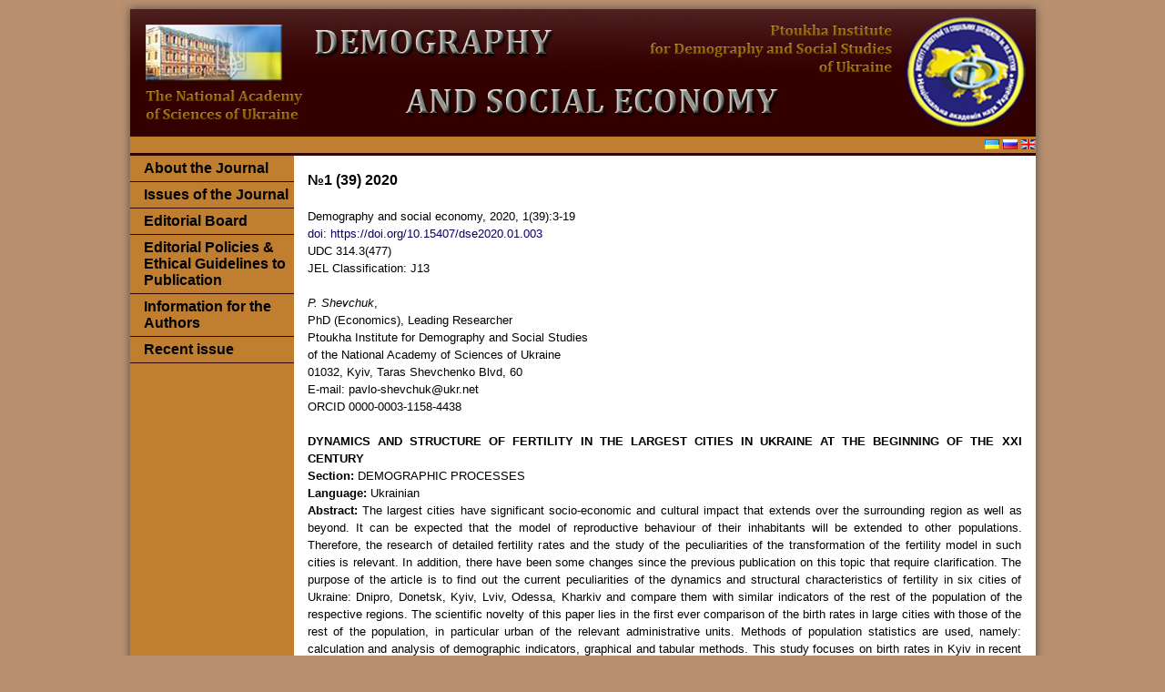

--- FILE ---
content_type: text/html
request_url: https://dse.org.ua/arhcive/39/39_1en.html
body_size: 13920
content:


<!DOCTYPE html PUBLIC "-//W3C//DTD XHTML 4.0 Transitional//EN" "http://www.w3.org/TR/xhtml1/DTD/xhtml1-transitional.dtd">
<html xmlns="http://www.w3.org/1999/xhtml">
<head>
<title>Журнал "Демографія та соціальна економіка"</title>
<meta name="author" content="nonamed" >
<meta name="description" content="Інститут демографіїї" >
<meta name="keywords" content="Демографія, соціальна політика, міграція, праця, страхування" >
<meta name="revisit-after" content="30 day" >
<meta name="distribution" content="global" >
<meta http-equiv="cache-control" content="public" >
<meta http-equiv="expiries" content="Tue, 26 Dec 2005 00:00:00 GMT" >
<meta http-equiv="content-type" content="text/html; charset=utf-8">
<meta http-equiv="content-language" content="en" >
<meta http-equiv="location" content="http://" >
<meta http-equiv="page-enter" content="RevealTrans(Duration=4.0,Transition=23)" >

<link rel="stylesheet" type="text/css" href="../../stylesheet.css">

</head>

<body>

<div class="container">
  <div class="header"><a href="../../index.html"><img src="../../shapka_en.jpg" alt="-" name="logo" width="995" height="140" style="background: #A6CAF0; display:block;"></a> 
    <!-- end .header --></div>
  
  <div class="header_small">
  <!-- место для укр-рус-англ -->
 <p align="right">
 <a href="../../index_ua.html"><img src="../../ua.png" alt="ua"></a> <a href="../../index_rus.html"><img src="../../ru.png" alt="ru"></a> <a href="../../index_en.html"><img src="../../en.png" alt="en"></a>
 </p>
  </div>
  
  <div class="sidebar1">
    <ul class="nav">
      <li><a href="../../about_en.html">About the Journal</a></li>
      <li><a href="../../nomera_en.html"><strong>Issues of the Journal</strong></a></li>
      <li><a href="../../redcoleg_en.html">Editorial Board</a></li>
      <li><a href="../../etika_en.html"><b>Editorial Policies & Ethical Guidelines to Publication</b></a></li>
      <!--<li><a href="knijkovy_oglyad.html"><b>КНИЖКОВИЙ ОГЛЯД</b></a></li>
      <li><a href="NJ.pdf"><b>НАУКОВЕ ЖИТТЯ</b></a></li>-->
      <li><a href="../../Vymogi_en.html">Information for the Authors</a></li>
      <li><a href="../../index_en.html"><b>Recent issue</b></a></li>
    </ul>
    

</div>

    <div class="content"><br />
      <h4> №1 (39) 2020 </h4>
      <small>
      <p align="justify" style="line-height: 1.5;">
      Demography and social economy, 2020, 1(39):3-19<br />
      <a href="https://doi.org/10.15407/dse2020.01.003">doi: https://doi.org/10.15407/dse2020.01.003</a><br />

      UDC 314.3(477) <br />
      JEL Classification: J13 <br />
      <br />
      
      <em> P. Shevchuk</em>, <br />
      PhD (Economics), Leading Researcher <br />
      Ptoukha Institute for Demography and Social Studies <br />
      of the National Academy of Sciences of Ukraine <br />
      01032, Kyiv, Taras Shevchenko Blvd, 60 <br />
      E-mail: pavlo-shevchuk@ukr.net <br />
      ORCID 0000-0003-1158-4438 <br />

      <br />

      <strong>DYNAMICS AND STRUCTURE OF FERTILITY IN THE LARGEST CITIES
IN UKRAINE AT THE BEGINNING OF THE XXI CENTURY</strong><br />
        <strong>Section: </strong>DEMOGRAPHIC PROCESSES <br />
        <strong>Language:</strong> Ukrainian<br />
        <strong>Abstract: </strong>The largest cities have significant socio-economic and cultural impact that extends over the
surrounding region as well as beyond. It can be expected that the model of reproductive
behaviour of their inhabitants will be extended to other populations. Therefore, the research
of detailed fertility rates and the study of the peculiarities of the transformation of the fertility model in such cities is relevant. In addition, there have been some changes since the
previous publication on this topic that require clarification. The purpose of the article is to
find out the current peculiarities of the dynamics and structural characteristics of fertility in
six cities of Ukraine: Dnipro, Donetsk, Kyiv, Lviv, Odessa, Kharkiv and compare them with
similar indicators of the rest of the population of the respective regions. The scientific novelty of this paper lies in the first ever comparison of the birth rates in large cities with those
of the rest of the population, in particular urban of the relevant administrative units. Methods of population statistics are used, namely: calculation and analysis of demographic
indicators, graphical and tabular methods. This study focuses on birth rates in Kyiv in recent
years, both because of a trend different from other regions and the availability of more
detailed data, including the birth order of a child. After 2014, in the largest cities of Ukraine, with the exception of Kyiv, a new decline in fertility has started. The opposite dynamics in Kyiv are caused by both a current underestimation of population size and the
dissemination of childbirth registration practices in medical institutions since 2016. In
both cases, this means registering births in Kyiv by women who are not registered as residents of the city. Conversely, the regions where these women came from have an overestimation of the population and, consequently, a lower birth rate than it really is. It is not possible
to exclude births by women by the region of origin. Taking into account unofficial estimates
of the actual population of Kyiv, the total fertility rate in 2018 should be about 1.2-1.3, and
not 1.53 children per woman according to official calculation. This result approximates the
corresponding indicators of other metropolitan areas of Ukraine: from 0.95 in Kharkiv to
1.24 in Odessa in 2018. In all metropolitan areas, as well as in Ukraine as a whole, there is a
tendency of growth of the mean childbearing age. Accordingly, the age of mother distribution is transformed. A study of age specific birth rates has shown that the birth-rate profile
in major cities of Ukraine has been repeated for about a decade and a half in other urban
settlements. This confirms the hypothesis that the model of reproductive behaviour of metropolitan residents extends to the rest of the population of Ukraine. It is shown that the birth
rate increase in Kyiv is due to the first births against the background of the increase of the
mean age at first birth. At the same time, the share of births of children of higher parities of
birth in Kyiv is not increasing. Birth rates are compared in major cities in several countries.
It is shown that, given the low birth rate already achieved, its level in the biggest cities may
be lower or higher than the birth rate in the region, although in most cases lower or near
birth rates can be seen. Instead, in countries that still hold traditions of higher fertility, metropolitan residents tend to have a lower birth rate.
  <br />
    <strong>Key words: </strong> large city, urban fertility, mean age at childbearing.<br /> 

    <strong> References:</strong> <br />
    1. Steshenko, V.S. (Ed.). (2001). Demographic crisis in Ukraine. Problems, research, origins,
    components, directions of counteraction. Institute of Economics. Kyiv [in Ukrainian].
    <br />2. The population of Ukraine. Fertility in Ukraine in the context of social and transformation
    processes (2008). Kyiv: ADEF-Ukraine [in Ukrainian].
    <br />3. Kurilo, I.A. (Ed.). (2018). Fertility and parenthood in the socio-demographic dimension.
    Saarbrücken: LAP Lambert Academic Publishing [in Russian].
    <br />4. Kulu, H. (2008). Fertility and spatial mobility in the life-course: evidence from Austria.
    Environment and Planning, 40, 632-652. - https://doi.org/10.1068/a3914
    <br />5. Shakhotska, L.P. (2000). Demographic Development of the Republic Belarus. T. Kučera,
    O. Kučerová, O. Opara, E. Schaich (Eds.). New Demographic Faces of Europe. Berlin:
    Springer. -https://doi.org/10.1007/978-3-642-59800-5_2
    <br />6. Henripin, J. (1972). Trends and Factors of Fertility in Canada. Ottawa: Statistics Canada.
    <br />7. Cheng, Ch., & Maxim, P. (1992). Socioecomic Determinants of China’s Urban Fertility.
    Population and Environment, 14(2), 133-157.
    <br />8. Kulu, H. (2011). Why Do Fertility Levels Vary between Urban and Rural Areas? Regional
    Studies, 47(6), 895-912. - https://doi.org/10.1080/00343404.2011.581276
    <br />9. Hank, K. (2001). Regional Fertility Differences in Western Germany: an Overview of the
    Literature and Recent Descriptive Findings. International Journal of Population Geography,
    7(4), 243-257. - https://doi.org/10.1002/ijpg.228
    <br />10. Bulgaru, M., Bulgaru, O., Sobotka, T., & Zeman, K. (2000). Past and Present Population
    Development in the Republic of Moldova. T. Kučera, O. Kučerová, O. Opara, E. Schaich.
    (Eds.). New Demographic Faces of Europe. Berlin: Springer. - https://doi.org/10.1007/978-
    3-642-59800-5_11
    <br />11. Rocznik Demograficzny 2019. (2019). Warszawa: GUS. Retrieved from https://stat.gov.pl/
    obszary-tematyczne/roczniki-statystyczne/roczniki-statystyczne/rocznik-demograficzny-
    2019,3,13.html.
    <br />12. Zakharov, S.V. (Ed.). (2018). The population of Russia 2016: twenty-fourth annual
    demographic report. Nat researched University “Higher School of Economics”. Moskow:
    Publishing House of the Higher School of Economics. - https://doi.org/10.17323/978-5-
    7598-1772-7 [in Russian].
    <br />13. Burcin, B., & Kučera, T. (2000). Changes in Fertility and Mortality in the Czech Republic:
    An Attempt of Regional Demographic Analysis. T. Kučera, O. Kučerová, O. Opara, E. Schaich
    (Eds.). New Demographic Faces of Europe - https://doi.org/10.1007/978-3-642-59800-5_18
    <br />14. Kulu, H., Boyle, P.J., & Andersson, G. (2009). High suburban fertility: Evidence from four
    Northern European countries. Demographic Research, Vol. 21(31), 915-944. - https://doi.
    org/10.4054/DemRes.2009.21.31
    <br />15. Nakaluzna, I.V. (2010). Fertility in the Big Cities in Ukraine in Breaking the XXI century.
    Demography and Social Economy, 1(13), 167-176. - https://doi.org/10.15407/dse.2010.01.167
    [in Ukrainian].
    <br />16. Aksyonova, S.Yu. (2019). The relation of the mean age of women at childbearing and
    fertility rate. Demography and Social Economy, 2(36), 23-38. - https://doi.org/10.15407/
    dse2019.02.023 [in Ukrainian].
    <br />17. Estimation of the population of Ukraine (detailing the level of regions as of December 1,
    2019). (2019). Kyiv. Retrieved from http://www.ukrstat.gov.ua/Noviny/new2020/zmist/
    novini/OnU_01_12_2019.pdf [in Ukrainian].
    <br />18. Resolution of the Cabinet of Ministers of Ukraine of 02.03.2016 No. 207 “On approval of the
    Rules of registration of the place of residence and the Procedure of transfer by the bodies of
    registration of information to the Unified State Demographic Register” (2016, 02 March).
    Retrieved from https://zakon.rada.gov.ua/laws/show/207-2016-%D0%BF [in Ukrainian].
    <br />19. Total Fertility Rates and Age-Specific Fertility Rates for city, county, and district. (n.d.).
    KOSIS. Retrieved from http://kosis.kr/statHtml/statHtml.do?orgId=101&tblId=DT_1B8
    1A17&vw_cd=MT_ETITLE&list_id=A21&scrId=&seqNo=&language=en&obj_var_
    id=&itm_id=&conn_path=E3&path=
    <br />20. Fertility indicators (n.d.). I. Stat. Your direct access to the Italian Statistics. Retrieved from
    http://dati.istat.it/Index.aspx?QueryId=19029&lang=en
    <br />21. Population Statistics of Japan 2017 (n.d.). National Institute of Population and Social
    Security Recearch. Retrieved from http://www.ipss.go.jp/p-info/e/psj2017/PSJ2017.asp
    <br />22. Demographic Yearbook of the Republic of Belarus (2019). National Statistical Committee of
    the Republic of Belarus. Minsk. Retrieved from https://www.belstat.gov.by/ofitsialnayastatistika/publications/izdania/public_compilation/index_14356/ [in Russian]
    <br />23. The total fertility rate (n.d.). EMISS. State statistics. Retrieved from https://www.fedstat.ru/
    indicator/31517 [in Russian]
    <br />24. General Directorate of Civil Registration and Nationality (n.d.). General Directorate of
    Civil Registration and Nationality (Turkey). Retrieved from https://www.nvi.gov.tr/
    <br />25. Report on Bangladesh Sample Vital Statistics 2018 (2019). Dhaka: Bangladesh Bureau of
    Statistics. Retrieved from http://bbs.portal.gov.bd/sites/default/files/files/bbs.portal.gov.
    bd/page/6a40a397_6ef7_48a3_80b3_78b8d1223e3f/SVRS_Report_2018_29-05-
    2019%28Final%29.pdf
    <br />26. Population and Employment (n.d.). General Statistics Office of Viet Nam. Retrieved from
    https://www.gso.gov.vn/Default_en.aspx?tabid=491
    <br />27. Angka Fertilitas Total menurut Provinsi 1971, 1980, 1990, 1991, 1994, 1997, 2000, 2002,
    2007, 2010 dan 2012 (n.d.). Badan Pusat Statistik. Indonesia. Retrieved from https://www.
    bps.go.id/statictable/2009/02/20/1271/angka-fertilitas-total-menurut-provinsi-1971-
    1980-1985-1990-1991-1994-1997-1998-1999-2000-2002-2007-2010-dan-2012.html
    <br />28. Demographic statistics bulletin 2017 (Nigererian). (2018). Abuja: National bureau of statistics. Retrieved from https://nigerianstat.gov.ng/elibrary



<br />
  <br /><a href="1.pdf"><strong>&raquo; pdf</strong></a><br />
      </p>
      </small>
   <!-- end .content --></div>
 
  <div class="footer">
    <p align="center"><b>Address: 01032, 60, T.Shevchenko blvrd, Kyiv, Ukraine  tel/fax +380 44 486 04 97, <br />
<a class="Mail" href="mailto:j_dse@ukr.net">j_dse@ukr.net</a></b></p>    <!-- end .footer --></div>
<!-- end .container --></div>
</body>
</html>


--- FILE ---
content_type: text/css
request_url: https://dse.org.ua/stylesheet.css
body_size: 14960
content:
body {
    font-family: Tahoma, Arial;
    /*font: 100%/1,2 Verdana, Arial, Helvetica, sans-serif;*/
    background: #B99171;
    margin: 0;
    padding: 10px 0;
    color: #000;
}

span {
    color: red;
}

/* ~~ Селекторы элементов/тегов ~~ */
ul,
ol,
dl {
    /* Из-за различий между браузерами рекомендуется обнулять поля в списках. Для согласованности можно указать нужные величины либо здесь, либо в элементах списка (LI, DT, DD), которые они содержат. Помните, что сделанное здесь последовательно включается в список .nav, если только не будет прописан более конкретный селектор. */
    padding: 0;
    margin: 0;
}

h1,
h2,
h3,
h4,
h5,
h6,
p {
    margin-top: 0px;
    /* удаление верхнего поля позволяет обойти проблему выхода полей за границы содержащего их контейнера DIV. Оставшееся нижнее поле отделит его от любых последующих элементов. */
    padding-right: 15px;
    padding-left: 15px;
}

a img {
    /* этот селектор убирает стандартную синюю рамку, которая появляется у изображений в некоторых браузерах, если вокруг изображения есть ссылка */
    border: none;
}

/* ~~ Оформление ссылок на вашем сайте должно оставаться в этом порядке, включая группу селекторов, создающих эффект наведения. ~~ */
a:link {
    color: #0A0063;
    text-decoration: none;
    /* если только ссылки не должны выглядеть исключительно своеобразно, то для быстрого зрительного распознавания рекомендуется использовать подчеркивание */
}

a:visited {
    color: #0A0063;
    text-decoration: none;
}

a:hover,
a:active,
a:focus {
    /* эта группа селекторов обеспечивает пользователю, работающему с клавиатурой, такие же возможности наведения, как и при использовании мыши. */
    color: #F00;
    text-decoration: none;
}

/* ~~ Этот контейнер фиксированной ширины окружает остальные DIV ~~ */
.container {
    clear: both;
    padding: 0;
    -webkit-box-shadow: 0 0 10px rgba(50, 50, 50, 0.75);
    -moz-box-shadow: 0 0 10px rgba(50, 50, 50, 0.75);
    box-shadow: 0 0 10px rgba(50, 50, 50, 0.75);
    width: 995px;
    /*background:#FFF;*/
    margin: 0 auto;
    /* автоматическое задание величин по бокам в совокупности с шириной центрирует макет */
    /*background:url(sidebar1.gif);
    background-repeat:repeat-y;*/
    background-color: #BF7E30;
}

/* ~~ Верхнему колонтитулу не задана ширина. Он растянется на всю ширину макета. Он содержит заполнитель для изображения, который должен быть заменен логотипом по ссылке. ~~ */
.header {
    /*background: #000080;
	background-color: #000080;*/
}

.header_small {
    /*background: #000080;*/
    background-color: #BF7E30;
    border-bottom: #330000;
    border-bottom-width: 3px;
    border-bottom-style: solid;
    border-bottom-color: #330000;
}

.header_small p {
    text-align: right;
    margin: 0;
    padding: 0;
}

/* ~~ Столбцы для макета. ~~ 

1) Поля размещены только вверху и/или внизу DIV. Элементы в этих DIV имеют боковые поля. Это избавляет пользователя от необходимости расчетов рамочной модели. Помните, что при добавлении боковых полей или границы к самому DIV их ширина будет добавлена к задаваемой ширине, что образует "полную" ширину. Кроме того, можно удалить поля элемента в DIV и поместить внутри него второй DIV без ширины и с необходимыми по проекту полями.

2) Столбцы не снабжаются полями, поскольку все они обтекающие. Если нужно добавить поля, то  желательно не с той стороны, с которой обтекается столбец (например, правое поле у div, настроенного на обтекание справа).  Часто вместо этого можно применить padding. В случаях, когда это правило приходится нарушить, следует добавить к правилу div объявление "display:inline", чтобы исправить ошибку с удвоением полей в некоторых версиях Internet Explorer.

3) Поскольку классы можно использовать в документе многократно (а к элементу можно применять несколько классов), то столбцам вместо идентификаторов назначены имена классов. Например, два DIV с боковыми панелями могут при необходимости стыковаться. По желанию имена можно легко заменить на идентификаторы при условии, что они используются по одному на документ.

4) Если вы предпочитаете, чтобы панель навигации была справа, а не слева, просто установите обтекание столбцов в противоположном направлении (все справа, а не слева), они выстроятся в обратном порядке. Перемещать DIV в исходном коде HTML-документа не нужно.

*/
.sidebar1 {
    float: left;
    width: 180px;
    padding-bottom: 10px;
    /*background-color: #960;*/
}

/*.content {
	padding: 0;
	width: 600px;
	float: left;
	background-color:#FFF;
}*/

.content {
    padding: 0;
    width: 815px;
    float: left;
    background-color: #FFF;
    text-align: justify;
}

p {
    margin-bottom: 10px;
}



.content hr {
    color: #330000;
}

/*.sidebar2 {
	float: left;
	width: 215px;
	padding: 10px 0;
	background-color: #66F;
}
.sidebar2 p {
	font-size:smaller;
	padding: 0;
	margin-top: 0;
	margin-right: 10px;
	margin-bottom: 0;
	margin-left: 10px;
	}*/
/* ~~ Этот сгруппированный селектор выдает списки в пространстве .content ~~ */
.content ul,
.content ol {
    padding-top: 0;
    padding-right: 15px;
    padding-bottom: 0;
    padding-left: 40px;
    border-top-style: none;
    border-right-style: none;
    border-bottom-style: none;
    border-left-style: none;
}

/* ~~ Стили списка навигации (можно убрать, если решено использовать готовое подменю, например Spry) ~~ */
ul.nav {
    list-style: none;
    /* удаляет маркер списка */
    border-top: none;
    /* создает верхнюю границу ссылок — все остальные размещаются с использованием нижней границы в LI */
    margin-bottom: 15px;
    /* создает пространство между навигацией по содержимому ниже */
    background-color: #99CCFF;
    display: block;
    position: relative;
}

ul.nav li {
    border-bottom: 1px solid #330000;
    /* разделяет кнопки */
    background-color: #BF7E30;
    text-align: left;
    color: #000;
    display: block;
    position: relative;
}

ul.nav a,
ul.nav a:visited {
    /* группировка этих селекторов гарантирует, что ссылки будут выглядеть как кнопки даже после того, как пользователь перейдет по ним */
    padding: 5px 5px 5px 15px;
    display: block;
    /* наделяет привязку свойствами блока, из-за чего она заполняет весь содержащий ее элемент LI. При этом вся область реагирует на щелчок мышью. */
    width: 160px;
    /*такая ширина позволяет нажимать всю кнопку в IE6. Если вам не нужна поддержка IE6, это можно удалить. Чтобы вычислить правильную ширину, вычтите ширину полей этой ссылки из ширины контейнера боковой панели. */
    text-decoration: none;
    /*background-color: #960;*/
    color: #000;
    font-weight: bolder;
}

ul.nav a:hover,
ul.nav a:active,
ul.nav a:focus {
    /* изменяет цвет текста и фона при навигации с помощью клавиатуры и мыши */
    background: #EF7E30;
    color: #F00;
    background-color: #5B2B29;
}

ul.nav li ul {
    position: absolute;
    top: 10px;
    left: 100%;
    display: none;
    /*width:auto;*/
}

/*******показываем выпадашку при наведении ********/
ul.nav li:hover ul {
    display: block;
}

ul.nav li ul li a {
    /*white-space:nowrap;*/
    text-transform: none;
    padding: 5px 5px 5px 15px;
    width: 360px;
    font-weight: normal;
}

ul.nav li ul li a:hover {
    background: #5B2B29;
    color: #F00;
}

/* ~~ Стили нижнего колонтитула ~~ */
.footer {
    padding: 10px;
    /*background: #960;*/
    position: relative;
    /* IE6 получает hasLayout для правильной очистки */
    clear: both;
    /* это свойство очистки заставляет .container видеть место окончания столбцов и включать их */
    font-size: smaller;
    height: 35px;
    background-color: #BF7E30;
    border-top: #330000;
    border-top-width: 3px;
    border-top-style: solid;
    border-top-color: #330000;
    border-bottom: #330000;
    border-bottom-width: 3px;
    border-bottom-style: solid;
    border-bottom-color: #330000;
}

/* ~~ Прочие классы float/clear ~~ */
.fltrt {
    /* этот класс можно использовать для обтекания элемента справа на странице. Обтекаемый элемент должен предшествовать элементу, с которым он должен находиться рядом на странице. */
    float: right;
    margin-left: 15px;
    margin-right: 15px;
}

.fltlft {
    /* этот класс можно использовать для обтекания элемента слева на странице. Обтекаемый элемент должен предшествовать элементу, с которым он должен находиться рядом на странице. */
    float: left;
    margin-right: 0px;
    margin-top: 10px;
    margin-bottom: 10px;
    margin-left: 0px;
}

.clearfloat {
    /* этот класс можно поместить в теге <br /> или в пустом блоке DIV в качестве конечного элемента, следующего за последним обтекаемым DIV (внутри .container), если .footer удален или извлечен из .container */
    clear: both;
    height: 0;
    font-size: 1px;
    line-height: 0px;
}

/**
 * Компоненты аккордеона.
 */
.accordion {
    margin: 0;
    margin-bottom: 1.5rem;
    padding: 0;
    list-style: none;
}

.accordion_item {
    border-bottom: 1px solid #000;
}

.accordion_item:last-of-type {
    border-bottom: none;
}

/**
* Элемент label который запускает открыть/закрыть.
*/
.accordion_trigger {
    display: block;
    background-color: #F3F3F3;
    color: #000;
    font-weight: bold;
    cursor: pointer;
    padding: 1rem;
}

/**
* элементы radio/checkbox всегда должны быть скрыты 
* c помощью нулевых значений свойства clip 
*/
.accordion_toggle {
    border: 0;
    clip: rect(0 0 0 0);
    height: 1px;
    margin: -1px;
    overflow: hidden;
    padding: 0;
    position: absolute;
    width: 1px;
}

/**
* скрытое содержание аккордеона
* c помощью нулевых значений свойства clip
*/
.accordion_target {
    border: 0;
    clip: rect(0 0 0 0);
    height: 1px;
    margin: -1px;
    overflow: hidden;
    padding: 0;
    position: absolute;
    width: 1px;
    background-color: #fff;
    color: #000;
}

/**
* когда переключатель checked на radio/checkbox, показать содержимое аккордеона.
*/
.accordion_toggle:checked+.accordion_target {
    position: static;
    overflow: visible;
    width: auto;
    height: auto;
    margin: auto;
    clip: auto;
    padding: 1.5rem;
    /* задержка появления  функция анимации */
    -webkit-animation: fadeIn ease-in 0.7s;
    -moz-animation: fadeIn ease-in 0.7s;
    animation: fadeIn ease-in 0.7s;
}

/* анимация при появлении блоков с содержанием */
@-moz-keyframes fadeIn {
    from {
        opacity: 0;
    }

    to {
        opacity: 1
    }
}

@-webkit-keyframes fadeIn {
    from {
        opacity: 0;
    }

    to {
        opacity: 1
    }
}

@keyframes fadeIn {
    from {
        opacity: 0;
    }

    to {
        opacity: 1
    }
}

.abstract {
    margin-right: 40px;
}